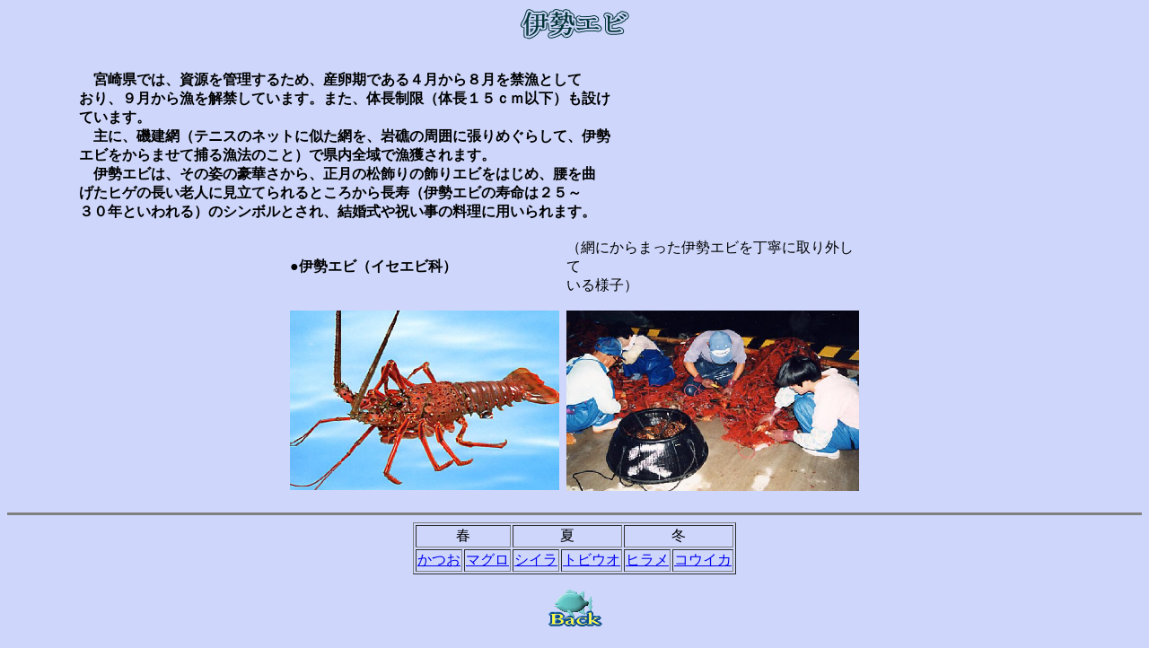

--- FILE ---
content_type: text/html
request_url: http://mznitinangyokyo.jf-net.ne.jp/syun/iseebi.html
body_size: 2294
content:
<!DOCTYPE HTML PUBLIC "-//W3C//DTD HTML 4.01 Transitional//EN">
<HTML>
<HEAD>
<META name="GENERATOR" content="IBM WebSphere Homepage Builder Version 6.0.2.1 for Windows">
<META http-equiv="Content-Type" content="text/html; charset=Shift_JIS">
<META http-equiv="Content-Style-Type" content="text/css">
<TITLE></TITLE>
</HEAD>
<BODY bgcolor="#ced7fb">
<P align="center"><IMG src="images/iseebi.gif" width="128" height="37" border="0" alt="伊勢エビ"></P>
<BLOCKQUOTE>
<BLOCKQUOTE><BR>
　<B>宮崎県では、資源を管理するため、産卵期である４月から８月を禁漁として<BR>
おり、９月から漁を解禁しています。また、体長制限（体長１５ｃｍ以下）も設け<BR>
ています。<BR>
　主に、磯建網（テニスのネットに似た網を、岩礁の周囲に張りめぐらして、伊勢<BR>
エビをからませて捕る漁法のこと）で県内全域で漁獲されます。<BR>
　伊勢エビは、その姿の豪華さから、正月の松飾りの飾りエビをはじめ、腰を曲<BR>
げたヒゲの長い老人に見立てられるところから長寿（伊勢エビの寿命は２５～<BR>
３０年といわれる）のシンボルとされ、結婚式や祝い事の料理に用いられます。</B><BR>
</BLOCKQUOTE>
</BLOCKQUOTE>
<CENTER>
<TABLE width="500">
  <TBODY>
    <TR>
      <TD width="304">●<B>伊勢エビ（イセエビ科）</B></TD>
      <TD width="389"></TD>
      <TD width="307">（網にからまった伊勢エビを丁寧に取り外して<BR>
      いる様子）</TD>
    </TR>
    <TR>
      <TD width="250" align="left" height="229"><IMG src="images/iseebi1.jpg" width="300" height="200" border="0"></TD>
      <TD width="389" height="229"></TD>
      <TD width="307" height="229"><IMG src="images/iseebi2.jpg" width="326" height="201" border="0"></TD>
    </TR>
  </TBODY>
</TABLE>
</CENTER>
<HR size="3" noshade>
<CENTER>
<TABLE border="1">
  <TBODY>
    <TR>
      <TD colspan="2" align="center">春</TD>
      <TD colspan="2" align="center">夏</TD>
      <TD colspan="2" align="center">冬</TD>
    </TR>
    <TR>
      <TD><A href="katsuo.html">かつお</A></TD>
      <TD><A href="maguro.html">マグロ</A></TD>
      <TD><A href="siira.html">シイラ</A></TD>
      <TD><A href="tobiuo.html">トビウオ</A></TD>
      <TD><A href="hirame.html">ヒラメ</A></TD>
      <TD><A href="kouika.html">コウイカ</A></TD>
    </TR>
  </TBODY>
</TABLE>
</CENTER>
<P align="center"><A href="../index.html"><IMG src="images/btn115a.gif" width="65" height="50" border="0"></A></P>
</BODY>
</HTML>